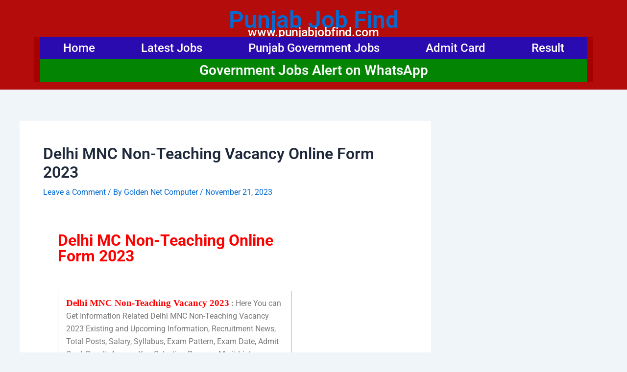

--- FILE ---
content_type: text/html; charset=utf-8
request_url: https://www.google.com/recaptcha/api2/aframe
body_size: 271
content:
<!DOCTYPE HTML><html><head><meta http-equiv="content-type" content="text/html; charset=UTF-8"></head><body><script nonce="VFcBPWxCfB-BSdYVFDDFkw">/** Anti-fraud and anti-abuse applications only. See google.com/recaptcha */ try{var clients={'sodar':'https://pagead2.googlesyndication.com/pagead/sodar?'};window.addEventListener("message",function(a){try{if(a.source===window.parent){var b=JSON.parse(a.data);var c=clients[b['id']];if(c){var d=document.createElement('img');d.src=c+b['params']+'&rc='+(localStorage.getItem("rc::a")?sessionStorage.getItem("rc::b"):"");window.document.body.appendChild(d);sessionStorage.setItem("rc::e",parseInt(sessionStorage.getItem("rc::e")||0)+1);localStorage.setItem("rc::h",'1762731983689');}}}catch(b){}});window.parent.postMessage("_grecaptcha_ready", "*");}catch(b){}</script></body></html>

--- FILE ---
content_type: text/css
request_url: https://punjabjobfind.com/wp-content/uploads/elementor/css/post-624.css?ver=1762610690
body_size: 32
content:
.elementor-624 .elementor-element.elementor-element-d9682df{--display:flex;--min-height:0px;--align-items:stretch;--container-widget-width:calc( ( 1 - var( --container-widget-flex-grow ) ) * 100% );}.elementor-624 .elementor-element.elementor-element-d9682df.e-con{--flex-grow:0;--flex-shrink:0;}.elementor-widget-text-editor{font-family:var( --e-global-typography-text-font-family ), Sans-serif;font-weight:var( --e-global-typography-text-font-weight );color:var( --e-global-color-text );}.elementor-widget-text-editor.elementor-drop-cap-view-stacked .elementor-drop-cap{background-color:var( --e-global-color-primary );}.elementor-widget-text-editor.elementor-drop-cap-view-framed .elementor-drop-cap, .elementor-widget-text-editor.elementor-drop-cap-view-default .elementor-drop-cap{color:var( --e-global-color-primary );border-color:var( --e-global-color-primary );}.elementor-624 .elementor-element.elementor-element-285ec39c.elementor-element{--flex-grow:0;--flex-shrink:0;}.elementor-624 .elementor-element.elementor-element-285ec39c{column-gap:0px;}@media(max-width:767px){.elementor-624 .elementor-element.elementor-element-d9682df{--width:350.828px;--min-height:0px;--align-items:stretch;--container-widget-width:calc( ( 1 - var( --container-widget-flex-grow ) ) * 100% );--margin-top:0px;--margin-bottom:0px;--margin-left:-6px;--margin-right:0px;--padding-top:0px;--padding-bottom:0px;--padding-left:0px;--padding-right:0px;}.elementor-624 .elementor-element.elementor-element-285ec39c{width:var( --container-widget-width, 298.816px );max-width:298.816px;--container-widget-width:298.816px;--container-widget-flex-grow:0;}}@media(min-width:768px){.elementor-624 .elementor-element.elementor-element-d9682df{--width:100%;}}

--- FILE ---
content_type: text/css
request_url: https://punjabjobfind.com/wp-content/uploads/elementor/css/post-1279.css?ver=1762558671
body_size: 477
content:
.elementor-1279 .elementor-element.elementor-element-7d9703f{--display:flex;--flex-direction:column;--container-widget-width:100%;--container-widget-height:initial;--container-widget-flex-grow:0;--container-widget-align-self:initial;--flex-wrap-mobile:wrap;--overlay-opacity:0.5;}.elementor-1279 .elementor-element.elementor-element-7d9703f:not(.elementor-motion-effects-element-type-background), .elementor-1279 .elementor-element.elementor-element-7d9703f > .elementor-motion-effects-container > .elementor-motion-effects-layer{background-color:#B40B0B;}.elementor-1279 .elementor-element.elementor-element-7d9703f::before, .elementor-1279 .elementor-element.elementor-element-7d9703f > .elementor-background-video-container::before, .elementor-1279 .elementor-element.elementor-element-7d9703f > .e-con-inner > .elementor-background-video-container::before, .elementor-1279 .elementor-element.elementor-element-7d9703f > .elementor-background-slideshow::before, .elementor-1279 .elementor-element.elementor-element-7d9703f > .e-con-inner > .elementor-background-slideshow::before, .elementor-1279 .elementor-element.elementor-element-7d9703f > .elementor-motion-effects-container > .elementor-motion-effects-layer::before{--background-overlay:'';}.elementor-widget-heading .elementor-heading-title{font-family:var( --e-global-typography-primary-font-family ), Sans-serif;font-weight:var( --e-global-typography-primary-font-weight );color:var( --e-global-color-primary );}.elementor-1279 .elementor-element.elementor-element-7b48380{text-align:center;}.elementor-1279 .elementor-element.elementor-element-7b48380 .elementor-heading-title{font-family:"Roboto", Sans-serif;font-size:48px;font-weight:600;color:#FFFFFF;}.elementor-1279 .elementor-element.elementor-element-dfab991 > .elementor-widget-container{margin:-7px 0px 0px 0px;padding:0px 0px 0px 0px;}.elementor-1279 .elementor-element.elementor-element-dfab991{text-align:center;}.elementor-1279 .elementor-element.elementor-element-dfab991 .elementor-heading-title{font-family:"Roboto", Sans-serif;font-size:25px;font-weight:500;line-height:1px;letter-spacing:-0.1px;word-spacing:0px;color:#FFFFFF;}.elementor-1279 .elementor-element.elementor-element-3aafebf{--display:flex;--min-height:0px;--margin-top:3px;--margin-bottom:6px;--margin-left:0px;--margin-right:0px;--padding-top:0px;--padding-bottom:0px;--padding-left:0px;--padding-right:0px;}.elementor-1279 .elementor-element.elementor-element-3aafebf:not(.elementor-motion-effects-element-type-background), .elementor-1279 .elementor-element.elementor-element-3aafebf > .elementor-motion-effects-container > .elementor-motion-effects-layer{background-color:#A70000;}.elementor-widget-nav-menu .elementor-nav-menu .elementor-item{font-family:var( --e-global-typography-primary-font-family ), Sans-serif;font-weight:var( --e-global-typography-primary-font-weight );}.elementor-widget-nav-menu .elementor-nav-menu--main .elementor-item{color:var( --e-global-color-text );fill:var( --e-global-color-text );}.elementor-widget-nav-menu .elementor-nav-menu--main .elementor-item:hover,
					.elementor-widget-nav-menu .elementor-nav-menu--main .elementor-item.elementor-item-active,
					.elementor-widget-nav-menu .elementor-nav-menu--main .elementor-item.highlighted,
					.elementor-widget-nav-menu .elementor-nav-menu--main .elementor-item:focus{color:var( --e-global-color-accent );fill:var( --e-global-color-accent );}.elementor-widget-nav-menu .elementor-nav-menu--main:not(.e--pointer-framed) .elementor-item:before,
					.elementor-widget-nav-menu .elementor-nav-menu--main:not(.e--pointer-framed) .elementor-item:after{background-color:var( --e-global-color-accent );}.elementor-widget-nav-menu .e--pointer-framed .elementor-item:before,
					.elementor-widget-nav-menu .e--pointer-framed .elementor-item:after{border-color:var( --e-global-color-accent );}.elementor-widget-nav-menu{--e-nav-menu-divider-color:var( --e-global-color-text );}.elementor-widget-nav-menu .elementor-nav-menu--dropdown .elementor-item, .elementor-widget-nav-menu .elementor-nav-menu--dropdown  .elementor-sub-item{font-family:var( --e-global-typography-accent-font-family ), Sans-serif;font-weight:var( --e-global-typography-accent-font-weight );}.elementor-1279 .elementor-element.elementor-element-1c98f72 > .elementor-widget-container{background-color:#2A0BAF;margin:0px 0px 0px 0px;padding:0px 0px 0px 0px;}.elementor-1279 .elementor-element.elementor-element-1c98f72 .elementor-nav-menu .elementor-item{font-family:"Roboto", Sans-serif;font-size:24px;font-weight:500;text-decoration:none;}.elementor-1279 .elementor-element.elementor-element-1c98f72 .elementor-nav-menu--main .elementor-item{color:#FFFFFF;fill:#FFFFFF;}.elementor-1279 .elementor-element.elementor-element-7ef81ab > .elementor-widget-container{background-color:#038503;margin:0px 0px 0px 0px;padding:0px 0px 0px 0px;}.elementor-1279 .elementor-element.elementor-element-7ef81ab .elementor-nav-menu .elementor-item{font-family:"Roboto", Sans-serif;font-size:28px;font-weight:600;}.elementor-1279 .elementor-element.elementor-element-7ef81ab .elementor-nav-menu--main .elementor-item{color:#F9F9F9;fill:#F9F9F9;}@media(min-width:768px){.elementor-1279 .elementor-element.elementor-element-3aafebf{--content-width:1117px;}}@media(max-width:767px){.elementor-1279 .elementor-element.elementor-element-7b48380 .elementor-heading-title{font-size:41px;}.elementor-1279 .elementor-element.elementor-element-dfab991 > .elementor-widget-container{margin:5px 0px 0px 0px;padding:0px 0px 0px 0px;}.elementor-1279 .elementor-element.elementor-element-1c98f72 .elementor-nav-menu .elementor-item{font-size:18px;line-height:0.5em;letter-spacing:0px;word-spacing:0.1em;}}